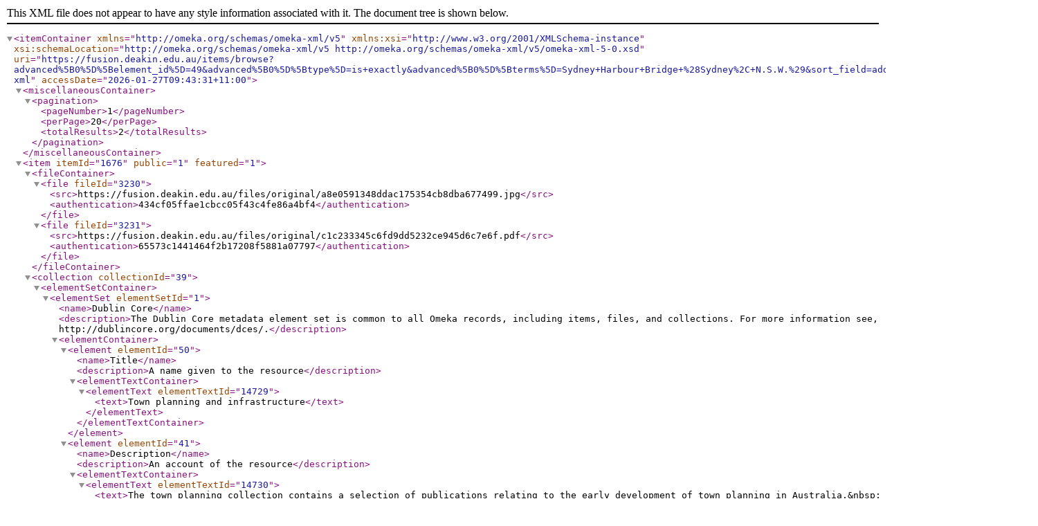

--- FILE ---
content_type: text/xml;charset=utf-8
request_url: https://fusion.deakin.edu.au/items/browse?advanced%5B0%5D%5Belement_id%5D=49&advanced%5B0%5D%5Btype%5D=is+exactly&advanced%5B0%5D%5Bterms%5D=Sydney+Harbour+Bridge+%28Sydney%2C+N.S.W.%29&sort_field=added&sort_dir=d&output=omeka-xml
body_size: 3420
content:
<?xml version="1.0" encoding="UTF-8"?>
<itemContainer xmlns="http://omeka.org/schemas/omeka-xml/v5" xmlns:xsi="http://www.w3.org/2001/XMLSchema-instance" xsi:schemaLocation="http://omeka.org/schemas/omeka-xml/v5 http://omeka.org/schemas/omeka-xml/v5/omeka-xml-5-0.xsd" uri="https://fusion.deakin.edu.au/items/browse?advanced%5B0%5D%5Belement_id%5D=49&amp;advanced%5B0%5D%5Btype%5D=is+exactly&amp;advanced%5B0%5D%5Bterms%5D=Sydney+Harbour+Bridge+%28Sydney%2C+N.S.W.%29&amp;sort_field=added&amp;sort_dir=d&amp;output=omeka-xml" accessDate="2026-01-27T09:43:31+11:00">
  <miscellaneousContainer>
    <pagination>
      <pageNumber>1</pageNumber>
      <perPage>20</perPage>
      <totalResults>2</totalResults>
    </pagination>
  </miscellaneousContainer>
  <item itemId="1676" public="1" featured="1">
    <fileContainer>
      <file fileId="3230">
        <src>https://fusion.deakin.edu.au/files/original/a8e0591348ddac175354cb8dba677499.jpg</src>
        <authentication>434cf05ffae1cbcc05f43c4fe86a4bf4</authentication>
      </file>
      <file fileId="3231">
        <src>https://fusion.deakin.edu.au/files/original/c1c233345c6fd9dd5232ce945d6c7e6f.pdf</src>
        <authentication>65573c1441464f2b17208f5881a07797</authentication>
      </file>
    </fileContainer>
    <collection collectionId="39">
      <elementSetContainer>
        <elementSet elementSetId="1">
          <name>Dublin Core</name>
          <description>The Dublin Core metadata element set is common to all Omeka records, including items, files, and collections. For more information see, http://dublincore.org/documents/dces/.</description>
          <elementContainer>
            <element elementId="50">
              <name>Title</name>
              <description>A name given to the resource</description>
              <elementTextContainer>
                <elementText elementTextId="14729">
                  <text>Town planning and infrastructure</text>
                </elementText>
              </elementTextContainer>
            </element>
            <element elementId="41">
              <name>Description</name>
              <description>An account of the resource</description>
              <elementTextContainer>
                <elementText elementTextId="14730">
                  <text>The town planning collection contains a selection of publications relating to the early development of town planning in Australia.&amp;nbsp; Included are a series of lectures and papers from the first and second Australian Town Planning conferences. The exhibition &lt;a href="http://fusion.deakin.edu.au/exhibits/show/townplanning"&gt;&lt;em&gt;The Birth of Town Planning in Australia&lt;/em&gt;&lt;/a&gt; provides a detailed examination of the subject.</text>
                </elementText>
              </elementTextContainer>
            </element>
            <element elementId="49">
              <name>Subject</name>
              <description>The topic of the resource</description>
              <elementTextContainer>
                <elementText elementTextId="15322">
                  <text>Architecture, design and town planning</text>
                </elementText>
              </elementTextContainer>
            </element>
          </elementContainer>
        </elementSet>
      </elementSetContainer>
    </collection>
    <itemType itemTypeId="1">
      <name>Text</name>
      <description>A resource consisting primarily of words for reading. Examples include books, letters, dissertations, poems, newspapers, articles, archives of mailing lists. Note that facsimiles or images of texts are still of the genre Text.</description>
      <elementContainer>
        <element elementId="53">
          <name>Digital text</name>
          <description>XML files</description>
          <elementTextContainer>
            <elementText elementTextId="29538">
              <text>&lt;a href="https://dro.deakin.edu.au/eserv/DU:30144986/farmer1923sydneyharbour-text.htm"&gt;Download&lt;/a&gt; formatted text</text>
            </elementText>
          </elementTextContainer>
        </element>
      </elementContainer>
    </itemType>
    <elementSetContainer>
      <elementSet elementSetId="1">
        <name>Dublin Core</name>
        <description>The Dublin Core metadata element set is common to all Omeka records, including items, files, and collections. For more information see, http://dublincore.org/documents/dces/.</description>
        <elementContainer>
          <element elementId="50">
            <name>Title</name>
            <description>A name given to the resource</description>
            <elementTextContainer>
              <elementText elementTextId="29528">
                <text>The Sydney Harbour Bridge and City Railway</text>
              </elementText>
              <elementText elementTextId="29546">
                <text>Sydney of the future : the Sydney Harbour Bridge and City Railway</text>
              </elementText>
            </elementTextContainer>
          </element>
          <element elementId="40">
            <name>Date</name>
            <description>A point or period of time associated with an event in the lifecycle of the resource</description>
            <elementTextContainer>
              <elementText elementTextId="29529">
                <text>1923</text>
              </elementText>
            </elementTextContainer>
          </element>
          <element elementId="41">
            <name>Description</name>
            <description>An account of the resource</description>
            <elementTextContainer>
              <elementText elementTextId="29530">
                <text>This pamphlet from 1923 illustrates the history of the Sydney Harbour Bridge and the City Railway including the financial considerations, structural features, population and traffic growth.</text>
              </elementText>
              <elementText elementTextId="29539">
                <text>Cover title: Sydney of the future : the Sydney Harbour Bridge and City Railway.</text>
              </elementText>
              <elementText elementTextId="29540">
                <text>"Published on the occasion of the Exhibition organised by Farmer &amp;amp; Company, Limited, and held in the Exhibition Hall, April 3rd to 9th, 1923."</text>
              </elementText>
              <elementText elementTextId="29541">
                <text>Original held in Deakin University Library Special Collection - Pamphlet Collection.</text>
              </elementText>
              <elementText elementTextId="29542">
                <text>Contact &lt;a href="mailto:drosupport@deakin.edu.au"&gt;Deakin University Library&lt;/a&gt; for access to high quality images.</text>
              </elementText>
              <elementText elementTextId="29548">
                <text>&lt;iframe width="568" height="351" src="https://widgets.figshare.com/articles/21171364/embed?show_title=1" allowfullscreen="allowfullscreen" frameborder="0"&gt;&lt;/iframe&gt;</text>
              </elementText>
              <elementText elementTextId="29925">
                <text>&lt;p&gt;&lt;!--&lt;iframe width="320" height="240" style="width: 640px; height: 480px;" src="https://voyant-tools.org/?corpus=93dc72c085c8b3130b7e0cbc464e179f&amp;amp;view=Cirrus" allowfullscreen="allowfullscreen"&gt;&lt;/iframe&gt;--&gt;&lt;/p&gt;</text>
              </elementText>
            </elementTextContainer>
          </element>
          <element elementId="47">
            <name>Rights</name>
            <description>Information about rights held in and over the resource</description>
            <elementTextContainer>
              <elementText elementTextId="29531">
                <text>&lt;a href="http://creativecommons.org/publicdomain/mark/1.0/"&gt;&lt;img src="http://i.creativecommons.org/p/mark/1.0/88x31.png" style="border-style: none;" alt="Public Domain Mark" /&gt;&lt;/a&gt;&lt;br /&gt;This work is free of known copyright restrictions.</text>
              </elementText>
            </elementTextContainer>
          </element>
          <element elementId="44">
            <name>Language</name>
            <description>A language of the resource</description>
            <elementTextContainer>
              <elementText elementTextId="29532">
                <text>eng</text>
              </elementText>
            </elementTextContainer>
          </element>
          <element elementId="49">
            <name>Subject</name>
            <description>The topic of the resource</description>
            <elementTextContainer>
              <elementText elementTextId="29533">
                <text>Bridges -- Australia -- New South Wales -- Sydney</text>
              </elementText>
              <elementText elementTextId="29534">
                <text>Railroads -- Australia -- New South Wales -- Sydney</text>
              </elementText>
              <elementText elementTextId="29535">
                <text>Sydney Harbour Bridge (Sydney, N.S.W.)</text>
              </elementText>
            </elementTextContainer>
          </element>
          <element elementId="39">
            <name>Creator</name>
            <description>An entity primarily responsible for making the resource</description>
            <elementTextContainer>
              <elementText elementTextId="29536">
                <text>Farmer &amp; Company</text>
              </elementText>
            </elementTextContainer>
          </element>
          <element elementId="46">
            <name>Relation</name>
            <description>A related resource</description>
            <elementTextContainer>
              <elementText elementTextId="29537">
                <text>&lt;a href="http://hdl.handle.net/10536/DRO/DU:30144986"&gt;Deakin Research Online - high quality PDF&lt;/a&gt;</text>
              </elementText>
            </elementTextContainer>
          </element>
          <element elementId="45">
            <name>Publisher</name>
            <description>An entity responsible for making the resource available</description>
            <elementTextContainer>
              <elementText elementTextId="29543">
                <text>Shepherd &amp; Newman</text>
              </elementText>
              <elementText elementTextId="29544">
                <text>Sydney</text>
              </elementText>
            </elementTextContainer>
          </element>
          <element elementId="42">
            <name>Format</name>
            <description>The file format, physical medium, or dimensions of the resource</description>
            <elementTextContainer>
              <elementText elementTextId="29545">
                <text>14 unnumbered pages : illustrations, 2 maps ; 23 cm</text>
              </elementText>
            </elementTextContainer>
          </element>
          <element elementId="48">
            <name>Source</name>
            <description>A related resource from which the described resource is derived</description>
            <elementTextContainer>
              <elementText elementTextId="29547">
                <text>&lt;a href="http://library.deakin.edu.au/record=4149674"&gt;Deakin University Library catalogue&lt;/a&gt;</text>
              </elementText>
            </elementTextContainer>
          </element>
        </elementContainer>
      </elementSet>
    </elementSetContainer>
    <tagContainer>
      <tag tagId="1800">
        <name>Bridges -- Australia -- New South Wales -- Sydney</name>
      </tag>
      <tag tagId="1801">
        <name>Railroads -- Australia -- New South Wales -- Sydney</name>
      </tag>
      <tag tagId="1089">
        <name>Sydney Harbour Bridge (Sydney, N.S.W.)</name>
      </tag>
    </tagContainer>
  </item>
  <item itemId="1038" public="1" featured="1">
    <fileContainer>
      <file fileId="2308">
        <src>https://fusion.deakin.edu.au/files/original/58181a5d2d582cc32306fa71e3a362e1.pdf</src>
        <authentication>dfc67668e61286fb4b9522e55f2cd699</authentication>
      </file>
    </fileContainer>
    <collection collectionId="39">
      <elementSetContainer>
        <elementSet elementSetId="1">
          <name>Dublin Core</name>
          <description>The Dublin Core metadata element set is common to all Omeka records, including items, files, and collections. For more information see, http://dublincore.org/documents/dces/.</description>
          <elementContainer>
            <element elementId="50">
              <name>Title</name>
              <description>A name given to the resource</description>
              <elementTextContainer>
                <elementText elementTextId="14729">
                  <text>Town planning and infrastructure</text>
                </elementText>
              </elementTextContainer>
            </element>
            <element elementId="41">
              <name>Description</name>
              <description>An account of the resource</description>
              <elementTextContainer>
                <elementText elementTextId="14730">
                  <text>The town planning collection contains a selection of publications relating to the early development of town planning in Australia.&amp;nbsp; Included are a series of lectures and papers from the first and second Australian Town Planning conferences. The exhibition &lt;a href="http://fusion.deakin.edu.au/exhibits/show/townplanning"&gt;&lt;em&gt;The Birth of Town Planning in Australia&lt;/em&gt;&lt;/a&gt; provides a detailed examination of the subject.</text>
                </elementText>
              </elementTextContainer>
            </element>
            <element elementId="49">
              <name>Subject</name>
              <description>The topic of the resource</description>
              <elementTextContainer>
                <elementText elementTextId="15322">
                  <text>Architecture, design and town planning</text>
                </elementText>
              </elementTextContainer>
            </element>
          </elementContainer>
        </elementSet>
      </elementSetContainer>
    </collection>
    <itemType itemTypeId="1">
      <name>Text</name>
      <description>A resource consisting primarily of words for reading. Examples include books, letters, dissertations, poems, newspapers, articles, archives of mailing lists. Note that facsimiles or images of texts are still of the genre Text.</description>
      <elementContainer>
        <element elementId="53">
          <name>Digital text</name>
          <description>XML files</description>
          <elementTextContainer>
            <elementText elementTextId="19127">
              <text>&lt;a href="https://dro.deakin.edu.au/eserv/DU:30111597/phillips1931sydneyharbour-text.htm"&gt;Download&lt;/a&gt; formatted text</text>
            </elementText>
          </elementTextContainer>
        </element>
      </elementContainer>
    </itemType>
    <elementSetContainer>
      <elementSet elementSetId="1">
        <name>Dublin Core</name>
        <description>The Dublin Core metadata element set is common to all Omeka records, including items, files, and collections. For more information see, http://dublincore.org/documents/dces/.</description>
        <elementContainer>
          <element elementId="50">
            <name>Title</name>
            <description>A name given to the resource</description>
            <elementTextContainer>
              <elementText elementTextId="19115">
                <text>Sydney Harbour Bridge</text>
              </elementText>
            </elementTextContainer>
          </element>
          <element elementId="40">
            <name>Date</name>
            <description>A point or period of time associated with an event in the lifecycle of the resource</description>
            <elementTextContainer>
              <elementText elementTextId="19116">
                <text>1931</text>
              </elementText>
            </elementTextContainer>
          </element>
          <element elementId="47">
            <name>Rights</name>
            <description>Information about rights held in and over the resource</description>
            <elementTextContainer>
              <elementText elementTextId="19117">
                <text>&lt;a href="http://creativecommons.org/publicdomain/mark/1.0/"&gt;&lt;img src="http://i.creativecommons.org/p/mark/1.0/88x31.png" style="border-style: none;" alt="Public Domain Mark" /&gt;&lt;/a&gt;&lt;br /&gt;This work is free of known copyright restrictions.</text>
              </elementText>
            </elementTextContainer>
          </element>
          <element elementId="44">
            <name>Language</name>
            <description>A language of the resource</description>
            <elementTextContainer>
              <elementText elementTextId="19118">
                <text>eng</text>
              </elementText>
            </elementTextContainer>
          </element>
          <element elementId="49">
            <name>Subject</name>
            <description>The topic of the resource</description>
            <elementTextContainer>
              <elementText elementTextId="19119">
                <text>Bridges -- New South Wales -- Sydney</text>
              </elementText>
              <elementText elementTextId="19120">
                <text>Sydney Harbour Bridge (Sydney, N.S.W.)</text>
              </elementText>
            </elementTextContainer>
          </element>
          <element elementId="39">
            <name>Creator</name>
            <description>An entity primarily responsible for making the resource</description>
            <elementTextContainer>
              <elementText elementTextId="19121">
                <text>Phillips, H. (Harry), 1873-1944</text>
              </elementText>
            </elementTextContainer>
          </element>
          <element elementId="46">
            <name>Relation</name>
            <description>A related resource</description>
            <elementTextContainer>
              <elementText elementTextId="19122">
                <text>&lt;a href="http://hdl.handle.net/10536/DRO/DU:30111597"&gt;Deakin Research Online - high quality PDFs&lt;/a&gt;</text>
              </elementText>
            </elementTextContainer>
          </element>
          <element elementId="41">
            <name>Description</name>
            <description>An account of the resource</description>
            <elementTextContainer>
              <elementText elementTextId="19123">
                <text>Original held in Deakin University Library Special Collection - Special Collection Rare Books. &lt;br /&gt;&lt;br /&gt;Contact &lt;a href="mailto:drosupport@deakin.edu.au"&gt;Deakin University Library&lt;/a&gt; for access to high quality images.</text>
              </elementText>
              <elementText elementTextId="19129">
                <text>&lt;iframe width="568" height="351" src="https://widgets.figshare.com/articles/21129571/embed?show_title=1" allowfullscreen="allowfullscreen" frameborder="0"&gt;&lt;/iframe&gt;</text>
              </elementText>
              <elementText elementTextId="19130">
                <text>&lt;p&gt;&lt;!--&lt;iframe width="320" height="240" style="width: 557px; height: 430px;" src="//voyant-tools.org/tool/Cirrus/?corpus=b06962a276c4d7a5fd04e5ee96b62e62" allowfullscreen="allowfullscreen"&gt;&lt;/iframe&gt;--&gt;&lt;/p&gt;</text>
              </elementText>
            </elementTextContainer>
          </element>
          <element elementId="45">
            <name>Publisher</name>
            <description>An entity responsible for making the resource available</description>
            <elementTextContainer>
              <elementText elementTextId="19124">
                <text>H. Phillips</text>
              </elementText>
              <elementText elementTextId="19125">
                <text>Willoughby, N.S.W.</text>
              </elementText>
            </elementTextContainer>
          </element>
          <element elementId="42">
            <name>Format</name>
            <description>The file format, physical medium, or dimensions of the resource</description>
            <elementTextContainer>
              <elementText elementTextId="19126">
                <text>[40] p. : ill., ports. ; 22 x 32 cm.</text>
              </elementText>
            </elementTextContainer>
          </element>
          <element elementId="48">
            <name>Source</name>
            <description>A related resource from which the described resource is derived</description>
            <elementTextContainer>
              <elementText elementTextId="19128">
                <text>&lt;a href="http://library.deakin.edu.au/record=b3489807"&gt;Deakin University Library catalogue&lt;/a&gt;</text>
              </elementText>
            </elementTextContainer>
          </element>
        </elementContainer>
      </elementSet>
    </elementSetContainer>
    <tagContainer>
      <tag tagId="1088">
        <name>Bridges -- New South Wales -- Sydney</name>
      </tag>
      <tag tagId="1089">
        <name>Sydney Harbour Bridge (Sydney, N.S.W.)</name>
      </tag>
    </tagContainer>
  </item>
</itemContainer>
